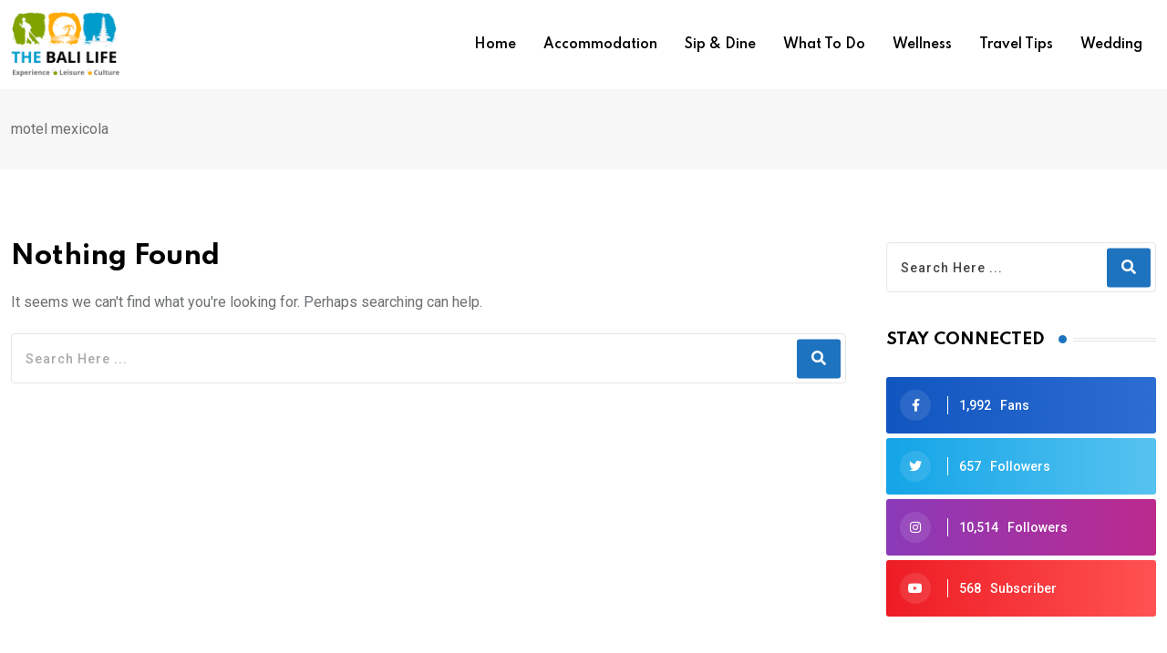

--- FILE ---
content_type: text/html; charset=UTF-8
request_url: https://www.thebalilife.co.id/tag/motel-mexicola/
body_size: 11224
content:
<!doctype html><html lang="en-GB" data-theme="light-mode"><head>
 <script>(function(w,d,s,l,i){w[l]=w[l]||[];w[l].push({'gtm.start':
new Date().getTime(),event:'gtm.js'});var f=d.getElementsByTagName(s)[0],
j=d.createElement(s),dl=l!='dataLayer'?'&l='+l:'';j.async=true;j.src=
'https://www.googletagmanager.com/gtm.js?id='+i+dl;f.parentNode.insertBefore(j,f);
})(window,document,'script','dataLayer','GTM-WP58LRL');</script> <meta charset="UTF-8"><link rel="preconnect" href="https://fonts.gstatic.com/" crossorigin /><meta name="viewport" content="width=device-width, initial-scale=1.0"><link rel="profile" href="https://gmpg.org/xfn/11" /><meta name='robots' content='index, follow, max-image-preview:large, max-snippet:-1, max-video-preview:-1' /><noscript><style>#preloader{display:none;}</style></noscript><title>motel mexicola Archives - The Bali Life. Bali Updates</title><link rel="canonical" href="https://www.thebalilife.co.id/tag/motel-mexicola/" /><meta property="og:locale" content="en_GB" /><meta property="og:type" content="article" /><meta property="og:title" content="motel mexicola Archives - The Bali Life. Bali Updates" /><meta property="og:url" content="https://www.thebalilife.co.id/tag/motel-mexicola/" /><meta property="og:site_name" content="The Bali Life. Bali Updates" /><meta name="twitter:card" content="summary_large_image" /> <script type="application/ld+json" class="yoast-schema-graph">{"@context":"https://schema.org","@graph":[{"@type":"WebSite","@id":"https://www.thebalilife.co.id/#website","url":"https://www.thebalilife.co.id/","name":"The Bali Life. Bali Updates","description":"Delivering News About Tourism, Culture and Hospitality Industry in Bali","potentialAction":[{"@type":"SearchAction","target":{"@type":"EntryPoint","urlTemplate":"https://www.thebalilife.co.id/?s={search_term_string}"},"query-input":"required name=search_term_string"}],"inLanguage":"en-GB"},{"@type":"CollectionPage","@id":"https://www.thebalilife.co.id/tag/motel-mexicola/","url":"https://www.thebalilife.co.id/tag/motel-mexicola/","name":"motel mexicola Archives - The Bali Life. Bali Updates","isPartOf":{"@id":"https://www.thebalilife.co.id/#website"},"breadcrumb":{"@id":"https://www.thebalilife.co.id/tag/motel-mexicola/#breadcrumb"},"inLanguage":"en-GB"},{"@type":"BreadcrumbList","@id":"https://www.thebalilife.co.id/tag/motel-mexicola/#breadcrumb","itemListElement":[{"@type":"ListItem","position":1,"name":"Home","item":"https://www.thebalilife.co.id/"},{"@type":"ListItem","position":2,"name":"motel mexicola"}]}]}</script> <link rel='dns-prefetch' href='//fonts.googleapis.com' /><link rel='dns-prefetch' href='//i0.wp.com' /><link rel='dns-prefetch' href='//c0.wp.com' /><link rel="alternate" type="application/rss+xml" title="The Bali Life. Bali Updates &raquo; Feed" href="https://www.thebalilife.co.id/feed/" /><link rel="alternate" type="application/rss+xml" title="The Bali Life. Bali Updates &raquo; Comments Feed" href="https://www.thebalilife.co.id/comments/feed/" /><link rel="alternate" type="application/rss+xml" title="The Bali Life. Bali Updates &raquo; motel mexicola Tag Feed" href="https://www.thebalilife.co.id/tag/motel-mexicola/feed/" /><meta property="og:site_name" content="The Bali Life. Bali Updates"/><script src="[data-uri]" defer></script><script data-optimized="1" src="https://www.thebalilife.co.id/wp-content/plugins/litespeed-cache/assets/js/webfontloader.min.js" defer></script><link data-optimized="2" rel="stylesheet" href="https://www.thebalilife.co.id/wp-content/litespeed/css/ed9a813a2cd20c67f20a89b649181b2a.css?ver=75956" /> <script type='text/javascript' src='https://c0.wp.com/c/6.3.7/wp-includes/js/jquery/jquery.min.js' id='jquery-core-js'></script> <link rel="https://api.w.org/" href="https://www.thebalilife.co.id/wp-json/" /><link rel="alternate" type="application/json" href="https://www.thebalilife.co.id/wp-json/wp/v2/tags/1058" /><link rel="EditURI" type="application/rsd+xml" title="RSD" href="https://www.thebalilife.co.id/xmlrpc.php?rsd" /><meta name="generator" content="WordPress 6.3.7" /><link rel="icon" href="https://i0.wp.com/www.thebalilife.co.id/wp-content/uploads/2022/04/cropped-favicon.png?fit=32%2C32&#038;ssl=1" sizes="32x32" /><link rel="icon" href="https://i0.wp.com/www.thebalilife.co.id/wp-content/uploads/2022/04/cropped-favicon.png?fit=192%2C192&#038;ssl=1" sizes="192x192" /><link rel="apple-touch-icon" href="https://i0.wp.com/www.thebalilife.co.id/wp-content/uploads/2022/04/cropped-favicon.png?fit=180%2C180&#038;ssl=1" /><meta name="msapplication-TileImage" content="https://i0.wp.com/www.thebalilife.co.id/wp-content/uploads/2022/04/cropped-favicon.png?fit=270%2C270&#038;ssl=1" /></head><body data-rsssl=1 class="archive tag tag-motel-mexicola tag-1058 wp-embed-responsive sticky-header header-style-1 footer-style-1 has-sidebar right-sidebar product-grid-view elementor-default elementor-kit-224"><noscript><iframe data-lazyloaded="1" src="about:blank" data-src="https://www.googletagmanager.com/ns.html?id=GTM-WP58LRL"
height="0" width="0" style="display:none;visibility:hidden"></iframe><noscript><iframe src="https://www.googletagmanager.com/ns.html?id=GTM-WP58LRL"
height="0" width="0" style="display:none;visibility:hidden"></iframe></noscript></noscript><div id="page" class="site">
<a class="skip-link screen-reader-text" href="#content">Skip to content</a><header id="masthead" class="site-header"><div id="header-1" class="header-area"><div id="sticky-placeholder"></div><div class="header-menu" id="header-menu"><div class="container"><div class="menu-full-wrap"><div class="site-branding">
<a class="dark-logo" href="https://www.thebalilife.co.id/"><img data-lazyloaded="1" src="[data-uri]" width="500" height="304" data-src="https://i0.wp.com/www.thebalilife.co.id/wp-content/uploads/2022/04/logo-thebalilife-s.png?fit=500%2C304&amp;ssl=1" class="attachment-full size-full" alt="" data-srcset="https://i0.wp.com/www.thebalilife.co.id/wp-content/uploads/2022/04/logo-thebalilife-s.png?w=500&amp;ssl=1 500w, https://i0.wp.com/www.thebalilife.co.id/wp-content/uploads/2022/04/logo-thebalilife-s.png?resize=300%2C182&amp;ssl=1 300w" /><noscript><img width="500" height="304" src="https://i0.wp.com/www.thebalilife.co.id/wp-content/uploads/2022/04/logo-thebalilife-s.png?fit=500%2C304&amp;ssl=1" class="attachment-full size-full" alt="" srcset="https://i0.wp.com/www.thebalilife.co.id/wp-content/uploads/2022/04/logo-thebalilife-s.png?w=500&amp;ssl=1 500w, https://i0.wp.com/www.thebalilife.co.id/wp-content/uploads/2022/04/logo-thebalilife-s.png?resize=300%2C182&amp;ssl=1 300w" /></noscript></a>
<a class="light-logo" href="https://www.thebalilife.co.id/"><img data-lazyloaded="1" src="[data-uri]" width="1192" height="724" data-src="https://i0.wp.com/www.thebalilife.co.id/wp-content/uploads/2022/04/The-Bali-Life-Logo-1.png?fit=1192%2C724&amp;ssl=1" class="attachment-full size-full" alt="" data-srcset="https://i0.wp.com/www.thebalilife.co.id/wp-content/uploads/2022/04/The-Bali-Life-Logo-1.png?w=1192&amp;ssl=1 1192w, https://i0.wp.com/www.thebalilife.co.id/wp-content/uploads/2022/04/The-Bali-Life-Logo-1.png?resize=300%2C182&amp;ssl=1 300w, https://i0.wp.com/www.thebalilife.co.id/wp-content/uploads/2022/04/The-Bali-Life-Logo-1.png?resize=1024%2C622&amp;ssl=1 1024w, https://i0.wp.com/www.thebalilife.co.id/wp-content/uploads/2022/04/The-Bali-Life-Logo-1.png?resize=768%2C466&amp;ssl=1 768w" /><noscript><img width="1192" height="724" src="https://i0.wp.com/www.thebalilife.co.id/wp-content/uploads/2022/04/The-Bali-Life-Logo-1.png?fit=1192%2C724&amp;ssl=1" class="attachment-full size-full" alt="" srcset="https://i0.wp.com/www.thebalilife.co.id/wp-content/uploads/2022/04/The-Bali-Life-Logo-1.png?w=1192&amp;ssl=1 1192w, https://i0.wp.com/www.thebalilife.co.id/wp-content/uploads/2022/04/The-Bali-Life-Logo-1.png?resize=300%2C182&amp;ssl=1 300w, https://i0.wp.com/www.thebalilife.co.id/wp-content/uploads/2022/04/The-Bali-Life-Logo-1.png?resize=1024%2C622&amp;ssl=1 1024w, https://i0.wp.com/www.thebalilife.co.id/wp-content/uploads/2022/04/The-Bali-Life-Logo-1.png?resize=768%2C466&amp;ssl=1 768w" /></noscript></a></div><div class="menu-wrap"><div id="site-navigation" class="main-navigation"><nav class="menu-menu-utama-container"><ul id="menu-menu-utama" class="menu"><li id="menu-item-8633" class="menu-item menu-item-type-post_type menu-item-object-page menu-item-home menu-item-8633"><a href="https://www.thebalilife.co.id/">Home</a></li><li id="menu-item-8635" class="menu-item menu-item-type-taxonomy menu-item-object-category menu-item-8635"><a href="https://www.thebalilife.co.id/category/accommodation/">Accommodation</a></li><li id="menu-item-8636" class="menu-item menu-item-type-taxonomy menu-item-object-category menu-item-8636"><a href="https://www.thebalilife.co.id/category/sip-and-dine/">Sip &amp; Dine</a></li><li id="menu-item-8848" class="menu-item menu-item-type-custom menu-item-object-custom menu-item-8848"><a href="https://www.thebalilife.co.id/category/activity/">What To Do</a></li><li id="menu-item-8849" class="menu-item menu-item-type-custom menu-item-object-custom menu-item-8849"><a href="https://www.thebalilife.co.id/category/relaxing/">Wellness</a></li><li id="menu-item-8850" class="menu-item menu-item-type-custom menu-item-object-custom menu-item-8850"><a href="https://www.thebalilife.co.id/category/travel-tips/">Travel Tips</a></li><li id="menu-item-8851" class="menu-item menu-item-type-custom menu-item-object-custom menu-item-8851"><a href="https://www.thebalilife.co.id/category/wedding/">Wedding</a></li></ul></nav></div></div></div></div></div></div></header><div class="rt-header-menu mean-container" id="meanmenu"><div class="mobile-mene-bar"><div class="mean-bar">
<span class="sidebarBtn ">
<span class="bar"></span>
<span class="bar"></span>
<span class="bar"></span>
<span class="bar"></span>
</span>
<a class="mobile-logo" href="https://www.thebalilife.co.id/"><img data-lazyloaded="1" src="[data-uri]" width="500" height="304" data-src="https://i0.wp.com/www.thebalilife.co.id/wp-content/uploads/2022/04/logo-thebalilife-s.png?fit=500%2C304&amp;ssl=1" class="attachment-full size-full" alt="" data-srcset="https://i0.wp.com/www.thebalilife.co.id/wp-content/uploads/2022/04/logo-thebalilife-s.png?w=500&amp;ssl=1 500w, https://i0.wp.com/www.thebalilife.co.id/wp-content/uploads/2022/04/logo-thebalilife-s.png?resize=300%2C182&amp;ssl=1 300w" /><noscript><img width="500" height="304" src="https://i0.wp.com/www.thebalilife.co.id/wp-content/uploads/2022/04/logo-thebalilife-s.png?fit=500%2C304&amp;ssl=1" class="attachment-full size-full" alt="" srcset="https://i0.wp.com/www.thebalilife.co.id/wp-content/uploads/2022/04/logo-thebalilife-s.png?w=500&amp;ssl=1 500w, https://i0.wp.com/www.thebalilife.co.id/wp-content/uploads/2022/04/logo-thebalilife-s.png?resize=300%2C182&amp;ssl=1 300w" /></noscript></a></div><div class="rt-slide-nav"><div class="offscreen-navigation"><nav class="menu-menu-utama-container"><ul id="menu-menu-utama-1" class="menu"><li class="menu-item menu-item-type-post_type menu-item-object-page menu-item-home menu-item-8633"><a href="https://www.thebalilife.co.id/">Home</a></li><li class="menu-item menu-item-type-taxonomy menu-item-object-category menu-item-8635"><a href="https://www.thebalilife.co.id/category/accommodation/">Accommodation</a></li><li class="menu-item menu-item-type-taxonomy menu-item-object-category menu-item-8636"><a href="https://www.thebalilife.co.id/category/sip-and-dine/">Sip &amp; Dine</a></li><li class="menu-item menu-item-type-custom menu-item-object-custom menu-item-8848"><a href="https://www.thebalilife.co.id/category/activity/">What To Do</a></li><li class="menu-item menu-item-type-custom menu-item-object-custom menu-item-8849"><a href="https://www.thebalilife.co.id/category/relaxing/">Wellness</a></li><li class="menu-item menu-item-type-custom menu-item-object-custom menu-item-8850"><a href="https://www.thebalilife.co.id/category/travel-tips/">Travel Tips</a></li><li class="menu-item menu-item-type-custom menu-item-object-custom menu-item-8851"><a href="https://www.thebalilife.co.id/category/wedding/">Wedding</a></li></ul></nav></div></div></div></div><div id="header-search" class="header-search">
<button type="button" class="close">×</button><form role="search" method="get" class="header-search-form" action="https://www.thebalilife.co.id/">
<input type="search" value="" name="s" placeholder="Type your search........">
<button type="submit" class="search-btn">
<i class="fas fa-search"></i>
</button></form></div><div id="content" class="site-content"><div class="entry-banner"><div class="container"><div class="entry-banner-content">
motel mexicola</div></div></div><div id="primary" class="content-area"><div class="container"><div class="row"><div class="col-xl-9"><main id="main" class="site-main"><div class="rt-sidebar-sapcer"><section class="no-results not-found"><h2 class="page-title">Nothing Found</h2><div class="page-content"><p>It seems we can&#039;t find what you&#039;re looking for. Perhaps searching can help.</p><form role="search" method="get" class="search-form" action="https://www.thebalilife.co.id/"><div class="custom-search-input"><div class="input-group">
<input type="text" class="search-query form-control" placeholder="Search Here ..." value="" name="s" />
<button class="btn" type="submit">
<i class="fa fa-search" aria-hidden="true"></i>
</button></div></div></form></div></section></div></main></div><div class="col-xl-3 col-lg-8 mx-auto fixed-bar-coloum"><aside class="sidebar-widget-area normal"><div id="search-2" class="widget widget_search"><form role="search" method="get" class="search-form" action="https://www.thebalilife.co.id/"><div class="custom-search-input"><div class="input-group">
<input type="text" class="search-query form-control" placeholder="Search Here ..." value="" name="s" />
<button class="btn" type="submit">
<i class="fa fa-search" aria-hidden="true"></i>
</button></div></div></form></div><div id="apsc_widget-2" class="widget widget_apsc_widget"><div class="rt-widget-title-holder"><h3 class="widgettitle">STAY CONNECTED<span class="titledot"></span><span class="titleline"></span></h3></div><div class="apsc-icons-wrapper clearfix apsc-theme-4 " ><div class="apsc-each-profile">
<a  class="apsc-facebook-icon clearfix" href="https://facebook.com/thebalilife.co.id" target="_blank" ><div class="apsc-inner-block">
<span class="social-icon"><i class="fab fa-facebook-f apsc-facebook"></i><span class="media-name">Facebook</span></span>
<span class="apsc-count">1,992</span><span class="apsc-media-type">Fans</span></div>
</a></div><div class="apsc-each-profile">
<a  class="apsc-twitter-icon clearfix"  href="https://twitter.com/" target="_blank"  ><div class="apsc-inner-block">
<span class="social-icon"><i class="fab fa-twitter apsc-twitter"></i><span class="media-name">Twitter</span></span>
<span class="apsc-count">657</span><span class="apsc-media-type">Followers</span></div>
</a></div><div class="apsc-each-profile">
<a  class="apsc-instagram-icon clearfix" href="https://instagram.com/thebalilife.co.id" target="_blank"   ><div class="apsc-inner-block">
<span class="social-icon"><i class="apsc-instagram fab fa-instagram"></i><span class="media-name">Instagram</span></span>
<span class="apsc-count">10,514</span><span class="apsc-media-type">Followers</span></div>
</a></div><div class="apsc-each-profile">
<a class="apsc-youtube-icon clearfix" href="" target="_blank"  ><div class="apsc-inner-block">
<span class="social-icon"><i class="apsc-youtube fab fa-youtube"></i><span class="media-name">Youtube</span></span>
<span class="apsc-count">568</span><span class="apsc-media-type">Subscriber</span></div>
</a></div></div></div><div id="rt-post-box-5" class="widget rt-post-box"><div class="rt-widget-title-holder"><h3 class="widgettitle">MOST READ<span class="titledot"></span><span class="titleline"></span></h3></div><div class="post-box-style number-counter g-3 "><div class="rt-news-box-widget box-style-1"><div class="item-list"><div class="post-box-img">
<a class="post-img" href="https://www.thebalilife.co.id/itdc-green-journey-organic-farming-and-sustainability-kedisan-village/" title="ITDC Hosts “Green Journey” with Media to Support Organic Farming and Sustainability Efforts in Kedisan Village"><img data-lazyloaded="1" src="[data-uri]" width="200" height="200" data-src="https://i0.wp.com/www.thebalilife.co.id/wp-content/uploads/2025/07/WhatsApp-Image-2025-07-30-at-11.51.20-PM1.jpeg?resize=200%2C200&amp;ssl=1" class="media-object wp-post-image" alt="" decoding="async" data-srcset="https://i0.wp.com/www.thebalilife.co.id/wp-content/uploads/2025/07/WhatsApp-Image-2025-07-30-at-11.51.20-PM1.jpeg?resize=150%2C150&amp;ssl=1 150w, https://i0.wp.com/www.thebalilife.co.id/wp-content/uploads/2025/07/WhatsApp-Image-2025-07-30-at-11.51.20-PM1.jpeg?resize=200%2C200&amp;ssl=1 200w, https://i0.wp.com/www.thebalilife.co.id/wp-content/uploads/2025/07/WhatsApp-Image-2025-07-30-at-11.51.20-PM1.jpeg?zoom=2&amp;resize=200%2C200 400w, https://i0.wp.com/www.thebalilife.co.id/wp-content/uploads/2025/07/WhatsApp-Image-2025-07-30-at-11.51.20-PM1.jpeg?zoom=3&amp;resize=200%2C200 600w" data-sizes="(max-width: 200px) 100vw, 200px" /><noscript><img width="200" height="200" src="https://i0.wp.com/www.thebalilife.co.id/wp-content/uploads/2025/07/WhatsApp-Image-2025-07-30-at-11.51.20-PM1.jpeg?resize=200%2C200&amp;ssl=1" class="media-object wp-post-image" alt="" decoding="async" srcset="https://i0.wp.com/www.thebalilife.co.id/wp-content/uploads/2025/07/WhatsApp-Image-2025-07-30-at-11.51.20-PM1.jpeg?resize=150%2C150&amp;ssl=1 150w, https://i0.wp.com/www.thebalilife.co.id/wp-content/uploads/2025/07/WhatsApp-Image-2025-07-30-at-11.51.20-PM1.jpeg?resize=200%2C200&amp;ssl=1 200w, https://i0.wp.com/www.thebalilife.co.id/wp-content/uploads/2025/07/WhatsApp-Image-2025-07-30-at-11.51.20-PM1.jpeg?zoom=2&amp;resize=200%2C200 400w, https://i0.wp.com/www.thebalilife.co.id/wp-content/uploads/2025/07/WhatsApp-Image-2025-07-30-at-11.51.20-PM1.jpeg?zoom=3&amp;resize=200%2C200 600w" sizes="(max-width: 200px) 100vw, 200px" /></noscript></a></div><div class="post-content"><h4 class="entry-title title-animation-black-normal"><a href="https://www.thebalilife.co.id/itdc-green-journey-organic-farming-and-sustainability-kedisan-village/">ITDC Hosts “Green Journey” with Media to Support Organic Farming and Sustainability Efforts in Kedisan Village</a></h4></div></div></div><div class="rt-news-box-widget box-style-1"><div class="item-list"><div class="post-box-img">
<a class="post-img" href="https://www.thebalilife.co.id/hilton-bali-rings-in-the-season-with-activities-and-dining-experiences-for-families/" title="Hilton Bali Rings in the Season with Activities and Dining Experiences for Families"><img data-lazyloaded="1" src="[data-uri]" width="200" height="200" data-src="https://i0.wp.com/www.thebalilife.co.id/wp-content/uploads/2024/12/hilton-Aerial-exterior-21.jpg?resize=200%2C200&amp;ssl=1" class="media-object wp-post-image" alt="" decoding="async" data-srcset="https://i0.wp.com/www.thebalilife.co.id/wp-content/uploads/2024/12/hilton-Aerial-exterior-21.jpg?resize=150%2C150&amp;ssl=1 150w, https://i0.wp.com/www.thebalilife.co.id/wp-content/uploads/2024/12/hilton-Aerial-exterior-21.jpg?resize=200%2C200&amp;ssl=1 200w, https://i0.wp.com/www.thebalilife.co.id/wp-content/uploads/2024/12/hilton-Aerial-exterior-21.jpg?zoom=2&amp;resize=200%2C200 400w, https://i0.wp.com/www.thebalilife.co.id/wp-content/uploads/2024/12/hilton-Aerial-exterior-21.jpg?zoom=3&amp;resize=200%2C200 600w" data-sizes="(max-width: 200px) 100vw, 200px" /><noscript><img width="200" height="200" src="https://i0.wp.com/www.thebalilife.co.id/wp-content/uploads/2024/12/hilton-Aerial-exterior-21.jpg?resize=200%2C200&amp;ssl=1" class="media-object wp-post-image" alt="" decoding="async" srcset="https://i0.wp.com/www.thebalilife.co.id/wp-content/uploads/2024/12/hilton-Aerial-exterior-21.jpg?resize=150%2C150&amp;ssl=1 150w, https://i0.wp.com/www.thebalilife.co.id/wp-content/uploads/2024/12/hilton-Aerial-exterior-21.jpg?resize=200%2C200&amp;ssl=1 200w, https://i0.wp.com/www.thebalilife.co.id/wp-content/uploads/2024/12/hilton-Aerial-exterior-21.jpg?zoom=2&amp;resize=200%2C200 400w, https://i0.wp.com/www.thebalilife.co.id/wp-content/uploads/2024/12/hilton-Aerial-exterior-21.jpg?zoom=3&amp;resize=200%2C200 600w" sizes="(max-width: 200px) 100vw, 200px" /></noscript></a></div><div class="post-content"><h4 class="entry-title title-animation-black-normal"><a href="https://www.thebalilife.co.id/hilton-bali-rings-in-the-season-with-activities-and-dining-experiences-for-families/">Hilton Bali Rings in the Season with Activities and Dining Experiences for Families</a></h4></div></div></div><div class="rt-news-box-widget box-style-1"><div class="item-list"><div class="post-box-img">
<a class="post-img" href="https://www.thebalilife.co.id/bali-to-host-i-am-creation-summit-2025-at-the-meru-sanur/" title="Bali to Host I AM CREATION Summit 2025 at The Meru Sanur"><img data-lazyloaded="1" src="[data-uri]" width="200" height="200" data-src="https://i0.wp.com/www.thebalilife.co.id/wp-content/uploads/2025/09/WhatsApp-Image-2025-09-12-at-8.07.22-PM1.jpeg?resize=200%2C200&amp;ssl=1" class="media-object wp-post-image" alt="" decoding="async" data-srcset="https://i0.wp.com/www.thebalilife.co.id/wp-content/uploads/2025/09/WhatsApp-Image-2025-09-12-at-8.07.22-PM1.jpeg?resize=150%2C150&amp;ssl=1 150w, https://i0.wp.com/www.thebalilife.co.id/wp-content/uploads/2025/09/WhatsApp-Image-2025-09-12-at-8.07.22-PM1.jpeg?resize=200%2C200&amp;ssl=1 200w, https://i0.wp.com/www.thebalilife.co.id/wp-content/uploads/2025/09/WhatsApp-Image-2025-09-12-at-8.07.22-PM1.jpeg?zoom=2&amp;resize=200%2C200 400w, https://i0.wp.com/www.thebalilife.co.id/wp-content/uploads/2025/09/WhatsApp-Image-2025-09-12-at-8.07.22-PM1.jpeg?zoom=3&amp;resize=200%2C200 600w" data-sizes="(max-width: 200px) 100vw, 200px" /><noscript><img width="200" height="200" src="https://i0.wp.com/www.thebalilife.co.id/wp-content/uploads/2025/09/WhatsApp-Image-2025-09-12-at-8.07.22-PM1.jpeg?resize=200%2C200&amp;ssl=1" class="media-object wp-post-image" alt="" decoding="async" srcset="https://i0.wp.com/www.thebalilife.co.id/wp-content/uploads/2025/09/WhatsApp-Image-2025-09-12-at-8.07.22-PM1.jpeg?resize=150%2C150&amp;ssl=1 150w, https://i0.wp.com/www.thebalilife.co.id/wp-content/uploads/2025/09/WhatsApp-Image-2025-09-12-at-8.07.22-PM1.jpeg?resize=200%2C200&amp;ssl=1 200w, https://i0.wp.com/www.thebalilife.co.id/wp-content/uploads/2025/09/WhatsApp-Image-2025-09-12-at-8.07.22-PM1.jpeg?zoom=2&amp;resize=200%2C200 400w, https://i0.wp.com/www.thebalilife.co.id/wp-content/uploads/2025/09/WhatsApp-Image-2025-09-12-at-8.07.22-PM1.jpeg?zoom=3&amp;resize=200%2C200 600w" sizes="(max-width: 200px) 100vw, 200px" /></noscript></a></div><div class="post-content"><h4 class="entry-title title-animation-black-normal"><a href="https://www.thebalilife.co.id/bali-to-host-i-am-creation-summit-2025-at-the-meru-sanur/">Bali to Host I AM CREATION Summit 2025 at The Meru Sanur</a></h4></div></div></div></div></div><div id="rt-categories-2" class="widget rt-category"><div class="rt-widget-title-holder"><h3 class="widgettitle">HOT CATEGORIES<span class="titledot"></span><span class="titleline"></span></h3></div><div class="rt-category rt-category-style2"><div class="rt-item space">
<a href="https://www.thebalilife.co.id/category/accommodation/">
<img data-lazyloaded="1" src="[data-uri]" width="551" height="431" data-src="https://i0.wp.com/www.thebalilife.co.id/wp-content/uploads/2020/01/Avani-Ibn-Battuta-Dubai_Pool-Deck.jpg?resize=551%2C431&amp;ssl=1" class="attachment-neeon-size3 size-neeon-size3" alt="" decoding="async" /><noscript><img width="551" height="431" src="https://i0.wp.com/www.thebalilife.co.id/wp-content/uploads/2020/01/Avani-Ibn-Battuta-Dubai_Pool-Deck.jpg?resize=551%2C431&amp;ssl=1" class="attachment-neeon-size3 size-neeon-size3" alt="" decoding="async" /></noscript><div class="rt-content"><h4 class="rt-cat-name">
Accommodation</h4><p class="rt-cat-count">78</p></div>
</a></div><div class="rt-item space">
<a href="https://www.thebalilife.co.id/category/activity/">
<img data-lazyloaded="1" src="[data-uri]" width="551" height="431" data-src="https://i0.wp.com/www.thebalilife.co.id/wp-content/uploads/2022/01/sport_1.jpg?resize=551%2C431&amp;ssl=1" class="attachment-neeon-size3 size-neeon-size3" alt="" decoding="async" data-srcset="https://i0.wp.com/www.thebalilife.co.id/wp-content/uploads/2022/01/sport_1.jpg?resize=551%2C431&amp;ssl=1 551w, https://i0.wp.com/www.thebalilife.co.id/wp-content/uploads/2022/01/sport_1.jpg?zoom=2&amp;resize=551%2C431 1102w, https://i0.wp.com/www.thebalilife.co.id/wp-content/uploads/2022/01/sport_1.jpg?zoom=3&amp;resize=551%2C431 1653w" data-sizes="(max-width: 551px) 100vw, 551px" /><noscript><img width="551" height="431" src="https://i0.wp.com/www.thebalilife.co.id/wp-content/uploads/2022/01/sport_1.jpg?resize=551%2C431&amp;ssl=1" class="attachment-neeon-size3 size-neeon-size3" alt="" decoding="async" srcset="https://i0.wp.com/www.thebalilife.co.id/wp-content/uploads/2022/01/sport_1.jpg?resize=551%2C431&amp;ssl=1 551w, https://i0.wp.com/www.thebalilife.co.id/wp-content/uploads/2022/01/sport_1.jpg?zoom=2&amp;resize=551%2C431 1102w, https://i0.wp.com/www.thebalilife.co.id/wp-content/uploads/2022/01/sport_1.jpg?zoom=3&amp;resize=551%2C431 1653w" sizes="(max-width: 551px) 100vw, 551px" /></noscript><div class="rt-content"><h4 class="rt-cat-name">
Activity</h4><p class="rt-cat-count">32</p></div>
</a></div><div class="rt-item space">
<a href="https://www.thebalilife.co.id/category/bangli/"><div class="rt-content"><h4 class="rt-cat-name">
Bangli</h4><p class="rt-cat-count">2</p></div>
</a></div><div class="rt-item space">
<a href="https://www.thebalilife.co.id/category/buleleng/">
<img data-lazyloaded="1" src="[data-uri]" width="551" height="431" data-src="https://i0.wp.com/www.thebalilife.co.id/wp-content/uploads/2022/05/lovina-buleleng.webp?resize=551%2C431&amp;ssl=1" class="attachment-neeon-size3 size-neeon-size3" alt="" decoding="async" /><noscript><img width="551" height="431" src="https://i0.wp.com/www.thebalilife.co.id/wp-content/uploads/2022/05/lovina-buleleng.webp?resize=551%2C431&amp;ssl=1" class="attachment-neeon-size3 size-neeon-size3" alt="" decoding="async" /></noscript><div class="rt-content"><h4 class="rt-cat-name">
Buleleng</h4><p class="rt-cat-count">2</p></div>
</a></div><div class="rt-item space">
<a href="https://www.thebalilife.co.id/category/canggu-explore/"><div class="rt-content"><h4 class="rt-cat-name">
Canggu</h4><p class="rt-cat-count">1</p></div>
</a></div></div></div><div id="fluentform_widget-2" class="widget widget_fluentform_widget"><div class='fluentform fluentform_wrapper_2'><form data-form_id="2" id="fluentform_2" class="frm-fluent-form fluent_form_2 ff-el-form-top ff_form_instance_2_1 ff-form-loading" data-form_instance="ff_form_instance_2_1" method="POST" ><p style="display: none !important;"><label>&#916;<textarea name="ak_hp_textarea" cols="45" rows="8" maxlength="100"></textarea></label><input type="hidden" id="ak_js_1" name="ak_js" value="22"/></p><input type='hidden' name='__fluent_form_embded_post_id' value='8550' /><input type="hidden" id="_fluentform_2_fluentformnonce" name="_fluentform_2_fluentformnonce" value="eb820b5646" /><input type="hidden" name="_wp_http_referer" value="/tag/motel-mexicola/" /><div class='ff-el-group  ff-custom_html subscribe-form' data-name="custom_html-2_1" ><h4>Subscribe To Our<br />Newsletter</h4><p>No spam, notifications only about new products, updates.</p></div><div data-name="ff_cn_id_1"  class='ff-t-container ff-column-container ff_columns_total_2 subscribe-form '><div class='ff-t-cell ff-t-column-1'><div class='ff-el-group'><div class='ff-el-input--content'><input type="email" name="email_1" id="ff_2_email_1" class="ff-el-form-control" placeholder="Your Email*" data-name="email_1" ></div></div></div><div class='ff-t-cell ff-t-column-2'><div class='ff-el-group ff-text-left ff_submit_btn_wrapper ff_submit_btn_wrapper_custom'><button class="ff-btn ff-btn-submit ff-btn-md ff_btn_style wpf_has_custom_css" type="submit" >Subscribe Now</button></div></div></div></form><div id='fluentform_2_errors' class='ff-errors-in-stack ff_form_instance_2_1 ff-form-loading_errors ff_form_instance_2_1_errors'></div></div></div><div id="media_image-13" class="widget widget_media_image"><a href="https://megatix.com.au/events/bali-ocean-days-3rd-conference-showcase-2026"><img data-lazyloaded="1" src="[data-uri]" width="600" height="500" data-src="https://i0.wp.com/www.thebalilife.co.id/wp-content/uploads/2026/01/Web-Banner-300x250-1.jpg?fit=600%2C500&amp;ssl=1" class="image wp-image-10858  attachment-full size-full" alt="" decoding="async" style="max-width: 100%; height: auto;" data-srcset="https://i0.wp.com/www.thebalilife.co.id/wp-content/uploads/2026/01/Web-Banner-300x250-1.jpg?w=600&amp;ssl=1 600w, https://i0.wp.com/www.thebalilife.co.id/wp-content/uploads/2026/01/Web-Banner-300x250-1.jpg?resize=300%2C250&amp;ssl=1 300w" data-sizes="(max-width: 600px) 100vw, 600px" /><noscript><img width="600" height="500" src="https://i0.wp.com/www.thebalilife.co.id/wp-content/uploads/2026/01/Web-Banner-300x250-1.jpg?fit=600%2C500&amp;ssl=1" class="image wp-image-10858  attachment-full size-full" alt="" decoding="async" style="max-width: 100%; height: auto;" srcset="https://i0.wp.com/www.thebalilife.co.id/wp-content/uploads/2026/01/Web-Banner-300x250-1.jpg?w=600&amp;ssl=1 600w, https://i0.wp.com/www.thebalilife.co.id/wp-content/uploads/2026/01/Web-Banner-300x250-1.jpg?resize=300%2C250&amp;ssl=1 300w" sizes="(max-width: 600px) 100vw, 600px" /></noscript></a></div></aside></div></div></div></div></div><div class="scroll-wrap">
<svg
class="scroll-circle svg-content"
width="100%"
height="100%"
viewBox="-1 -1 102 102"
>
<path d="M50,1 a49,49 0 0,1 0,98 a49,49 0 0,1 0,-98" />
</svg></div><footer class="no-sticky"><div id="footer-1" class="footer-area"><div class="footer-top-area " style="background:#0f1012"><div class="footer-content-area"><div class="container"><div class="row"><div class="col-xl-3 col-md-6"><div id="media_image-10" class="widget widget_media_image"><img data-lazyloaded="1" src="[data-uri]" width="300" height="182" data-src="https://i0.wp.com/www.thebalilife.co.id/wp-content/uploads/2023/10/The-Bali-Life-Logo-1-White.png?fit=300%2C182&amp;ssl=1" class="image wp-image-9982  attachment-medium size-medium" alt="" decoding="async" style="max-width: 100%; height: auto;" data-srcset="https://i0.wp.com/www.thebalilife.co.id/wp-content/uploads/2023/10/The-Bali-Life-Logo-1-White.png?w=1192&amp;ssl=1 1192w, https://i0.wp.com/www.thebalilife.co.id/wp-content/uploads/2023/10/The-Bali-Life-Logo-1-White.png?resize=300%2C182&amp;ssl=1 300w, https://i0.wp.com/www.thebalilife.co.id/wp-content/uploads/2023/10/The-Bali-Life-Logo-1-White.png?resize=1024%2C622&amp;ssl=1 1024w, https://i0.wp.com/www.thebalilife.co.id/wp-content/uploads/2023/10/The-Bali-Life-Logo-1-White.png?resize=768%2C466&amp;ssl=1 768w" data-sizes="(max-width: 300px) 100vw, 300px" /><noscript><img width="300" height="182" src="https://i0.wp.com/www.thebalilife.co.id/wp-content/uploads/2023/10/The-Bali-Life-Logo-1-White.png?fit=300%2C182&amp;ssl=1" class="image wp-image-9982  attachment-medium size-medium" alt="" decoding="async" style="max-width: 100%; height: auto;" srcset="https://i0.wp.com/www.thebalilife.co.id/wp-content/uploads/2023/10/The-Bali-Life-Logo-1-White.png?w=1192&amp;ssl=1 1192w, https://i0.wp.com/www.thebalilife.co.id/wp-content/uploads/2023/10/The-Bali-Life-Logo-1-White.png?resize=300%2C182&amp;ssl=1 300w, https://i0.wp.com/www.thebalilife.co.id/wp-content/uploads/2023/10/The-Bali-Life-Logo-1-White.png?resize=1024%2C622&amp;ssl=1 1024w, https://i0.wp.com/www.thebalilife.co.id/wp-content/uploads/2023/10/The-Bali-Life-Logo-1-White.png?resize=768%2C466&amp;ssl=1 768w" sizes="(max-width: 300px) 100vw, 300px" /></noscript></div></div><div class="col-xl-3 col-md-6"></div><div class="col-xl-3 col-md-6"></div><div class="col-xl-3 col-md-6"><div id="text-4" class="widget widget_text"><h3 class="widgettitle ">Contact us</h3><div class="textwidget"><p>Address: Jl. Bougenville Boulevard No.34 Jimbaran</p><p>Phone: +62 813-3768-2700</p><p>Email: <a href="mailto:hello@thebalilife.co.id">hello@thebalilife.co.id</a></p></div></div></div></div></div></div><div class="footer-copyright-area"><div class="container"><div class="copyright">© 2024 The Bali Life. All Rights Reserved by <a target="_blank" rel="nofollow" href="http://wdesignbali.com">WDesign Bali</a></div></div></div></div></div></footer></div> <script src='https://stats.wp.com/e-202604.js' defer></script> <script>_stq = window._stq || [];
	_stq.push([ 'view', {v:'ext',j:'1:11.4.2',blog:'206007150',post:'0',tz:'8',srv:'www.thebalilife.co.id'} ]);
	_stq.push([ 'clickTrackerInit', '206007150', '0' ]);</script> <script data-no-optimize="1">window.lazyLoadOptions=Object.assign({},{threshold:300},window.lazyLoadOptions||{});!function(t,e){"object"==typeof exports&&"undefined"!=typeof module?module.exports=e():"function"==typeof define&&define.amd?define(e):(t="undefined"!=typeof globalThis?globalThis:t||self).LazyLoad=e()}(this,function(){"use strict";function e(){return(e=Object.assign||function(t){for(var e=1;e<arguments.length;e++){var n,a=arguments[e];for(n in a)Object.prototype.hasOwnProperty.call(a,n)&&(t[n]=a[n])}return t}).apply(this,arguments)}function o(t){return e({},at,t)}function l(t,e){return t.getAttribute(gt+e)}function c(t){return l(t,vt)}function s(t,e){return function(t,e,n){e=gt+e;null!==n?t.setAttribute(e,n):t.removeAttribute(e)}(t,vt,e)}function i(t){return s(t,null),0}function r(t){return null===c(t)}function u(t){return c(t)===_t}function d(t,e,n,a){t&&(void 0===a?void 0===n?t(e):t(e,n):t(e,n,a))}function f(t,e){et?t.classList.add(e):t.className+=(t.className?" ":"")+e}function _(t,e){et?t.classList.remove(e):t.className=t.className.replace(new RegExp("(^|\\s+)"+e+"(\\s+|$)")," ").replace(/^\s+/,"").replace(/\s+$/,"")}function g(t){return t.llTempImage}function v(t,e){!e||(e=e._observer)&&e.unobserve(t)}function b(t,e){t&&(t.loadingCount+=e)}function p(t,e){t&&(t.toLoadCount=e)}function n(t){for(var e,n=[],a=0;e=t.children[a];a+=1)"SOURCE"===e.tagName&&n.push(e);return n}function h(t,e){(t=t.parentNode)&&"PICTURE"===t.tagName&&n(t).forEach(e)}function a(t,e){n(t).forEach(e)}function m(t){return!!t[lt]}function E(t){return t[lt]}function I(t){return delete t[lt]}function y(e,t){var n;m(e)||(n={},t.forEach(function(t){n[t]=e.getAttribute(t)}),e[lt]=n)}function L(a,t){var o;m(a)&&(o=E(a),t.forEach(function(t){var e,n;e=a,(t=o[n=t])?e.setAttribute(n,t):e.removeAttribute(n)}))}function k(t,e,n){f(t,e.class_loading),s(t,st),n&&(b(n,1),d(e.callback_loading,t,n))}function A(t,e,n){n&&t.setAttribute(e,n)}function O(t,e){A(t,rt,l(t,e.data_sizes)),A(t,it,l(t,e.data_srcset)),A(t,ot,l(t,e.data_src))}function w(t,e,n){var a=l(t,e.data_bg_multi),o=l(t,e.data_bg_multi_hidpi);(a=nt&&o?o:a)&&(t.style.backgroundImage=a,n=n,f(t=t,(e=e).class_applied),s(t,dt),n&&(e.unobserve_completed&&v(t,e),d(e.callback_applied,t,n)))}function x(t,e){!e||0<e.loadingCount||0<e.toLoadCount||d(t.callback_finish,e)}function M(t,e,n){t.addEventListener(e,n),t.llEvLisnrs[e]=n}function N(t){return!!t.llEvLisnrs}function z(t){if(N(t)){var e,n,a=t.llEvLisnrs;for(e in a){var o=a[e];n=e,o=o,t.removeEventListener(n,o)}delete t.llEvLisnrs}}function C(t,e,n){var a;delete t.llTempImage,b(n,-1),(a=n)&&--a.toLoadCount,_(t,e.class_loading),e.unobserve_completed&&v(t,n)}function R(i,r,c){var l=g(i)||i;N(l)||function(t,e,n){N(t)||(t.llEvLisnrs={});var a="VIDEO"===t.tagName?"loadeddata":"load";M(t,a,e),M(t,"error",n)}(l,function(t){var e,n,a,o;n=r,a=c,o=u(e=i),C(e,n,a),f(e,n.class_loaded),s(e,ut),d(n.callback_loaded,e,a),o||x(n,a),z(l)},function(t){var e,n,a,o;n=r,a=c,o=u(e=i),C(e,n,a),f(e,n.class_error),s(e,ft),d(n.callback_error,e,a),o||x(n,a),z(l)})}function T(t,e,n){var a,o,i,r,c;t.llTempImage=document.createElement("IMG"),R(t,e,n),m(c=t)||(c[lt]={backgroundImage:c.style.backgroundImage}),i=n,r=l(a=t,(o=e).data_bg),c=l(a,o.data_bg_hidpi),(r=nt&&c?c:r)&&(a.style.backgroundImage='url("'.concat(r,'")'),g(a).setAttribute(ot,r),k(a,o,i)),w(t,e,n)}function G(t,e,n){var a;R(t,e,n),a=e,e=n,(t=Et[(n=t).tagName])&&(t(n,a),k(n,a,e))}function D(t,e,n){var a;a=t,(-1<It.indexOf(a.tagName)?G:T)(t,e,n)}function S(t,e,n){var a;t.setAttribute("loading","lazy"),R(t,e,n),a=e,(e=Et[(n=t).tagName])&&e(n,a),s(t,_t)}function V(t){t.removeAttribute(ot),t.removeAttribute(it),t.removeAttribute(rt)}function j(t){h(t,function(t){L(t,mt)}),L(t,mt)}function F(t){var e;(e=yt[t.tagName])?e(t):m(e=t)&&(t=E(e),e.style.backgroundImage=t.backgroundImage)}function P(t,e){var n;F(t),n=e,r(e=t)||u(e)||(_(e,n.class_entered),_(e,n.class_exited),_(e,n.class_applied),_(e,n.class_loading),_(e,n.class_loaded),_(e,n.class_error)),i(t),I(t)}function U(t,e,n,a){var o;n.cancel_on_exit&&(c(t)!==st||"IMG"===t.tagName&&(z(t),h(o=t,function(t){V(t)}),V(o),j(t),_(t,n.class_loading),b(a,-1),i(t),d(n.callback_cancel,t,e,a)))}function $(t,e,n,a){var o,i,r=(i=t,0<=bt.indexOf(c(i)));s(t,"entered"),f(t,n.class_entered),_(t,n.class_exited),o=t,i=a,n.unobserve_entered&&v(o,i),d(n.callback_enter,t,e,a),r||D(t,n,a)}function q(t){return t.use_native&&"loading"in HTMLImageElement.prototype}function H(t,o,i){t.forEach(function(t){return(a=t).isIntersecting||0<a.intersectionRatio?$(t.target,t,o,i):(e=t.target,n=t,a=o,t=i,void(r(e)||(f(e,a.class_exited),U(e,n,a,t),d(a.callback_exit,e,n,t))));var e,n,a})}function B(e,n){var t;tt&&!q(e)&&(n._observer=new IntersectionObserver(function(t){H(t,e,n)},{root:(t=e).container===document?null:t.container,rootMargin:t.thresholds||t.threshold+"px"}))}function J(t){return Array.prototype.slice.call(t)}function K(t){return t.container.querySelectorAll(t.elements_selector)}function Q(t){return c(t)===ft}function W(t,e){return e=t||K(e),J(e).filter(r)}function X(e,t){var n;(n=K(e),J(n).filter(Q)).forEach(function(t){_(t,e.class_error),i(t)}),t.update()}function t(t,e){var n,a,t=o(t);this._settings=t,this.loadingCount=0,B(t,this),n=t,a=this,Y&&window.addEventListener("online",function(){X(n,a)}),this.update(e)}var Y="undefined"!=typeof window,Z=Y&&!("onscroll"in window)||"undefined"!=typeof navigator&&/(gle|ing|ro)bot|crawl|spider/i.test(navigator.userAgent),tt=Y&&"IntersectionObserver"in window,et=Y&&"classList"in document.createElement("p"),nt=Y&&1<window.devicePixelRatio,at={elements_selector:".lazy",container:Z||Y?document:null,threshold:300,thresholds:null,data_src:"src",data_srcset:"srcset",data_sizes:"sizes",data_bg:"bg",data_bg_hidpi:"bg-hidpi",data_bg_multi:"bg-multi",data_bg_multi_hidpi:"bg-multi-hidpi",data_poster:"poster",class_applied:"applied",class_loading:"litespeed-loading",class_loaded:"litespeed-loaded",class_error:"error",class_entered:"entered",class_exited:"exited",unobserve_completed:!0,unobserve_entered:!1,cancel_on_exit:!0,callback_enter:null,callback_exit:null,callback_applied:null,callback_loading:null,callback_loaded:null,callback_error:null,callback_finish:null,callback_cancel:null,use_native:!1},ot="src",it="srcset",rt="sizes",ct="poster",lt="llOriginalAttrs",st="loading",ut="loaded",dt="applied",ft="error",_t="native",gt="data-",vt="ll-status",bt=[st,ut,dt,ft],pt=[ot],ht=[ot,ct],mt=[ot,it,rt],Et={IMG:function(t,e){h(t,function(t){y(t,mt),O(t,e)}),y(t,mt),O(t,e)},IFRAME:function(t,e){y(t,pt),A(t,ot,l(t,e.data_src))},VIDEO:function(t,e){a(t,function(t){y(t,pt),A(t,ot,l(t,e.data_src))}),y(t,ht),A(t,ct,l(t,e.data_poster)),A(t,ot,l(t,e.data_src)),t.load()}},It=["IMG","IFRAME","VIDEO"],yt={IMG:j,IFRAME:function(t){L(t,pt)},VIDEO:function(t){a(t,function(t){L(t,pt)}),L(t,ht),t.load()}},Lt=["IMG","IFRAME","VIDEO"];return t.prototype={update:function(t){var e,n,a,o=this._settings,i=W(t,o);{if(p(this,i.length),!Z&&tt)return q(o)?(e=o,n=this,i.forEach(function(t){-1!==Lt.indexOf(t.tagName)&&S(t,e,n)}),void p(n,0)):(t=this._observer,o=i,t.disconnect(),a=t,void o.forEach(function(t){a.observe(t)}));this.loadAll(i)}},destroy:function(){this._observer&&this._observer.disconnect(),K(this._settings).forEach(function(t){I(t)}),delete this._observer,delete this._settings,delete this.loadingCount,delete this.toLoadCount},loadAll:function(t){var e=this,n=this._settings;W(t,n).forEach(function(t){v(t,e),D(t,n,e)})},restoreAll:function(){var e=this._settings;K(e).forEach(function(t){P(t,e)})}},t.load=function(t,e){e=o(e);D(t,e)},t.resetStatus=function(t){i(t)},t}),function(t,e){"use strict";function n(){e.body.classList.add("litespeed_lazyloaded")}function a(){console.log("[LiteSpeed] Start Lazy Load"),o=new LazyLoad(Object.assign({},t.lazyLoadOptions||{},{elements_selector:"[data-lazyloaded]",callback_finish:n})),i=function(){o.update()},t.MutationObserver&&new MutationObserver(i).observe(e.documentElement,{childList:!0,subtree:!0,attributes:!0})}var o,i;t.addEventListener?t.addEventListener("load",a,!1):t.attachEvent("onload",a)}(window,document);</script><script data-optimized="1" src="https://www.thebalilife.co.id/wp-content/litespeed/js/f336b83c5a364435f381da9c57b2f038.js?ver=75956" defer></script></body></html>
<!-- Page optimized by LiteSpeed Cache @2026-01-22 12:53:48 -->

<!-- Page cached by LiteSpeed Cache 7.6.2 on 2026-01-22 12:53:47 -->